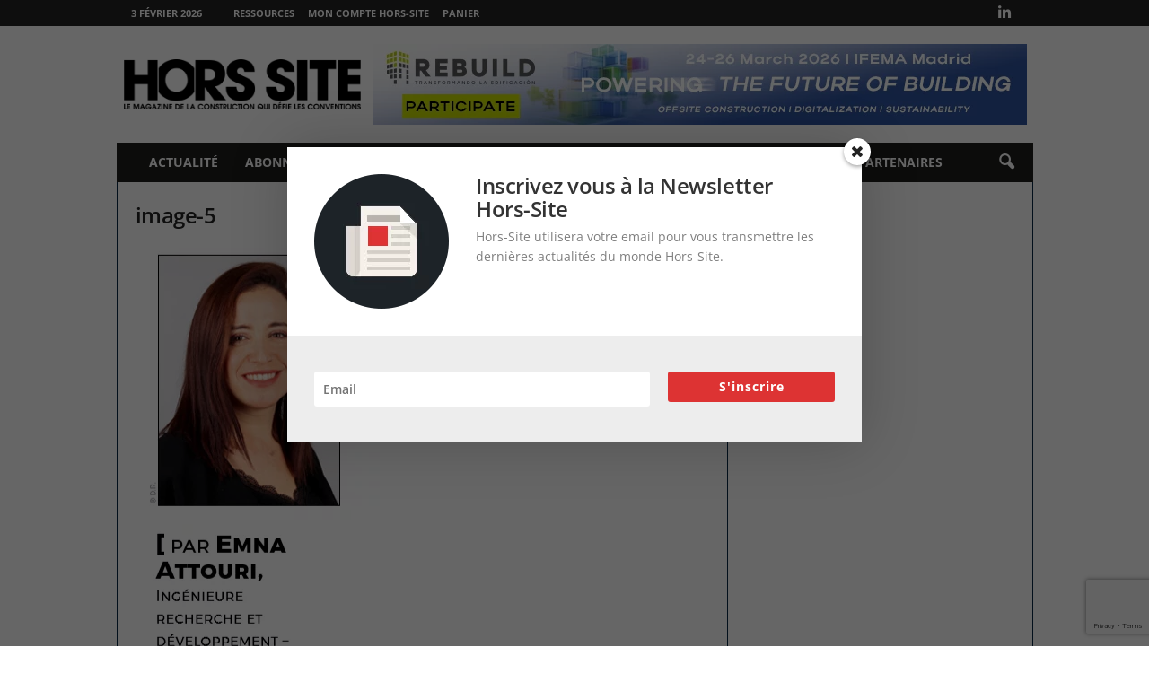

--- FILE ---
content_type: text/html; charset=utf-8
request_url: https://www.google.com/recaptcha/api2/anchor?ar=1&k=6LcH6HcUAAAAANPOFkhqVGnXGvxQQOLvd40eAoGc&co=aHR0cHM6Ly9ob3JzLXNpdGUuY29tOjQ0Mw..&hl=en&v=N67nZn4AqZkNcbeMu4prBgzg&size=invisible&anchor-ms=20000&execute-ms=30000&cb=4umzdl6yalme
body_size: 48637
content:
<!DOCTYPE HTML><html dir="ltr" lang="en"><head><meta http-equiv="Content-Type" content="text/html; charset=UTF-8">
<meta http-equiv="X-UA-Compatible" content="IE=edge">
<title>reCAPTCHA</title>
<style type="text/css">
/* cyrillic-ext */
@font-face {
  font-family: 'Roboto';
  font-style: normal;
  font-weight: 400;
  font-stretch: 100%;
  src: url(//fonts.gstatic.com/s/roboto/v48/KFO7CnqEu92Fr1ME7kSn66aGLdTylUAMa3GUBHMdazTgWw.woff2) format('woff2');
  unicode-range: U+0460-052F, U+1C80-1C8A, U+20B4, U+2DE0-2DFF, U+A640-A69F, U+FE2E-FE2F;
}
/* cyrillic */
@font-face {
  font-family: 'Roboto';
  font-style: normal;
  font-weight: 400;
  font-stretch: 100%;
  src: url(//fonts.gstatic.com/s/roboto/v48/KFO7CnqEu92Fr1ME7kSn66aGLdTylUAMa3iUBHMdazTgWw.woff2) format('woff2');
  unicode-range: U+0301, U+0400-045F, U+0490-0491, U+04B0-04B1, U+2116;
}
/* greek-ext */
@font-face {
  font-family: 'Roboto';
  font-style: normal;
  font-weight: 400;
  font-stretch: 100%;
  src: url(//fonts.gstatic.com/s/roboto/v48/KFO7CnqEu92Fr1ME7kSn66aGLdTylUAMa3CUBHMdazTgWw.woff2) format('woff2');
  unicode-range: U+1F00-1FFF;
}
/* greek */
@font-face {
  font-family: 'Roboto';
  font-style: normal;
  font-weight: 400;
  font-stretch: 100%;
  src: url(//fonts.gstatic.com/s/roboto/v48/KFO7CnqEu92Fr1ME7kSn66aGLdTylUAMa3-UBHMdazTgWw.woff2) format('woff2');
  unicode-range: U+0370-0377, U+037A-037F, U+0384-038A, U+038C, U+038E-03A1, U+03A3-03FF;
}
/* math */
@font-face {
  font-family: 'Roboto';
  font-style: normal;
  font-weight: 400;
  font-stretch: 100%;
  src: url(//fonts.gstatic.com/s/roboto/v48/KFO7CnqEu92Fr1ME7kSn66aGLdTylUAMawCUBHMdazTgWw.woff2) format('woff2');
  unicode-range: U+0302-0303, U+0305, U+0307-0308, U+0310, U+0312, U+0315, U+031A, U+0326-0327, U+032C, U+032F-0330, U+0332-0333, U+0338, U+033A, U+0346, U+034D, U+0391-03A1, U+03A3-03A9, U+03B1-03C9, U+03D1, U+03D5-03D6, U+03F0-03F1, U+03F4-03F5, U+2016-2017, U+2034-2038, U+203C, U+2040, U+2043, U+2047, U+2050, U+2057, U+205F, U+2070-2071, U+2074-208E, U+2090-209C, U+20D0-20DC, U+20E1, U+20E5-20EF, U+2100-2112, U+2114-2115, U+2117-2121, U+2123-214F, U+2190, U+2192, U+2194-21AE, U+21B0-21E5, U+21F1-21F2, U+21F4-2211, U+2213-2214, U+2216-22FF, U+2308-230B, U+2310, U+2319, U+231C-2321, U+2336-237A, U+237C, U+2395, U+239B-23B7, U+23D0, U+23DC-23E1, U+2474-2475, U+25AF, U+25B3, U+25B7, U+25BD, U+25C1, U+25CA, U+25CC, U+25FB, U+266D-266F, U+27C0-27FF, U+2900-2AFF, U+2B0E-2B11, U+2B30-2B4C, U+2BFE, U+3030, U+FF5B, U+FF5D, U+1D400-1D7FF, U+1EE00-1EEFF;
}
/* symbols */
@font-face {
  font-family: 'Roboto';
  font-style: normal;
  font-weight: 400;
  font-stretch: 100%;
  src: url(//fonts.gstatic.com/s/roboto/v48/KFO7CnqEu92Fr1ME7kSn66aGLdTylUAMaxKUBHMdazTgWw.woff2) format('woff2');
  unicode-range: U+0001-000C, U+000E-001F, U+007F-009F, U+20DD-20E0, U+20E2-20E4, U+2150-218F, U+2190, U+2192, U+2194-2199, U+21AF, U+21E6-21F0, U+21F3, U+2218-2219, U+2299, U+22C4-22C6, U+2300-243F, U+2440-244A, U+2460-24FF, U+25A0-27BF, U+2800-28FF, U+2921-2922, U+2981, U+29BF, U+29EB, U+2B00-2BFF, U+4DC0-4DFF, U+FFF9-FFFB, U+10140-1018E, U+10190-1019C, U+101A0, U+101D0-101FD, U+102E0-102FB, U+10E60-10E7E, U+1D2C0-1D2D3, U+1D2E0-1D37F, U+1F000-1F0FF, U+1F100-1F1AD, U+1F1E6-1F1FF, U+1F30D-1F30F, U+1F315, U+1F31C, U+1F31E, U+1F320-1F32C, U+1F336, U+1F378, U+1F37D, U+1F382, U+1F393-1F39F, U+1F3A7-1F3A8, U+1F3AC-1F3AF, U+1F3C2, U+1F3C4-1F3C6, U+1F3CA-1F3CE, U+1F3D4-1F3E0, U+1F3ED, U+1F3F1-1F3F3, U+1F3F5-1F3F7, U+1F408, U+1F415, U+1F41F, U+1F426, U+1F43F, U+1F441-1F442, U+1F444, U+1F446-1F449, U+1F44C-1F44E, U+1F453, U+1F46A, U+1F47D, U+1F4A3, U+1F4B0, U+1F4B3, U+1F4B9, U+1F4BB, U+1F4BF, U+1F4C8-1F4CB, U+1F4D6, U+1F4DA, U+1F4DF, U+1F4E3-1F4E6, U+1F4EA-1F4ED, U+1F4F7, U+1F4F9-1F4FB, U+1F4FD-1F4FE, U+1F503, U+1F507-1F50B, U+1F50D, U+1F512-1F513, U+1F53E-1F54A, U+1F54F-1F5FA, U+1F610, U+1F650-1F67F, U+1F687, U+1F68D, U+1F691, U+1F694, U+1F698, U+1F6AD, U+1F6B2, U+1F6B9-1F6BA, U+1F6BC, U+1F6C6-1F6CF, U+1F6D3-1F6D7, U+1F6E0-1F6EA, U+1F6F0-1F6F3, U+1F6F7-1F6FC, U+1F700-1F7FF, U+1F800-1F80B, U+1F810-1F847, U+1F850-1F859, U+1F860-1F887, U+1F890-1F8AD, U+1F8B0-1F8BB, U+1F8C0-1F8C1, U+1F900-1F90B, U+1F93B, U+1F946, U+1F984, U+1F996, U+1F9E9, U+1FA00-1FA6F, U+1FA70-1FA7C, U+1FA80-1FA89, U+1FA8F-1FAC6, U+1FACE-1FADC, U+1FADF-1FAE9, U+1FAF0-1FAF8, U+1FB00-1FBFF;
}
/* vietnamese */
@font-face {
  font-family: 'Roboto';
  font-style: normal;
  font-weight: 400;
  font-stretch: 100%;
  src: url(//fonts.gstatic.com/s/roboto/v48/KFO7CnqEu92Fr1ME7kSn66aGLdTylUAMa3OUBHMdazTgWw.woff2) format('woff2');
  unicode-range: U+0102-0103, U+0110-0111, U+0128-0129, U+0168-0169, U+01A0-01A1, U+01AF-01B0, U+0300-0301, U+0303-0304, U+0308-0309, U+0323, U+0329, U+1EA0-1EF9, U+20AB;
}
/* latin-ext */
@font-face {
  font-family: 'Roboto';
  font-style: normal;
  font-weight: 400;
  font-stretch: 100%;
  src: url(//fonts.gstatic.com/s/roboto/v48/KFO7CnqEu92Fr1ME7kSn66aGLdTylUAMa3KUBHMdazTgWw.woff2) format('woff2');
  unicode-range: U+0100-02BA, U+02BD-02C5, U+02C7-02CC, U+02CE-02D7, U+02DD-02FF, U+0304, U+0308, U+0329, U+1D00-1DBF, U+1E00-1E9F, U+1EF2-1EFF, U+2020, U+20A0-20AB, U+20AD-20C0, U+2113, U+2C60-2C7F, U+A720-A7FF;
}
/* latin */
@font-face {
  font-family: 'Roboto';
  font-style: normal;
  font-weight: 400;
  font-stretch: 100%;
  src: url(//fonts.gstatic.com/s/roboto/v48/KFO7CnqEu92Fr1ME7kSn66aGLdTylUAMa3yUBHMdazQ.woff2) format('woff2');
  unicode-range: U+0000-00FF, U+0131, U+0152-0153, U+02BB-02BC, U+02C6, U+02DA, U+02DC, U+0304, U+0308, U+0329, U+2000-206F, U+20AC, U+2122, U+2191, U+2193, U+2212, U+2215, U+FEFF, U+FFFD;
}
/* cyrillic-ext */
@font-face {
  font-family: 'Roboto';
  font-style: normal;
  font-weight: 500;
  font-stretch: 100%;
  src: url(//fonts.gstatic.com/s/roboto/v48/KFO7CnqEu92Fr1ME7kSn66aGLdTylUAMa3GUBHMdazTgWw.woff2) format('woff2');
  unicode-range: U+0460-052F, U+1C80-1C8A, U+20B4, U+2DE0-2DFF, U+A640-A69F, U+FE2E-FE2F;
}
/* cyrillic */
@font-face {
  font-family: 'Roboto';
  font-style: normal;
  font-weight: 500;
  font-stretch: 100%;
  src: url(//fonts.gstatic.com/s/roboto/v48/KFO7CnqEu92Fr1ME7kSn66aGLdTylUAMa3iUBHMdazTgWw.woff2) format('woff2');
  unicode-range: U+0301, U+0400-045F, U+0490-0491, U+04B0-04B1, U+2116;
}
/* greek-ext */
@font-face {
  font-family: 'Roboto';
  font-style: normal;
  font-weight: 500;
  font-stretch: 100%;
  src: url(//fonts.gstatic.com/s/roboto/v48/KFO7CnqEu92Fr1ME7kSn66aGLdTylUAMa3CUBHMdazTgWw.woff2) format('woff2');
  unicode-range: U+1F00-1FFF;
}
/* greek */
@font-face {
  font-family: 'Roboto';
  font-style: normal;
  font-weight: 500;
  font-stretch: 100%;
  src: url(//fonts.gstatic.com/s/roboto/v48/KFO7CnqEu92Fr1ME7kSn66aGLdTylUAMa3-UBHMdazTgWw.woff2) format('woff2');
  unicode-range: U+0370-0377, U+037A-037F, U+0384-038A, U+038C, U+038E-03A1, U+03A3-03FF;
}
/* math */
@font-face {
  font-family: 'Roboto';
  font-style: normal;
  font-weight: 500;
  font-stretch: 100%;
  src: url(//fonts.gstatic.com/s/roboto/v48/KFO7CnqEu92Fr1ME7kSn66aGLdTylUAMawCUBHMdazTgWw.woff2) format('woff2');
  unicode-range: U+0302-0303, U+0305, U+0307-0308, U+0310, U+0312, U+0315, U+031A, U+0326-0327, U+032C, U+032F-0330, U+0332-0333, U+0338, U+033A, U+0346, U+034D, U+0391-03A1, U+03A3-03A9, U+03B1-03C9, U+03D1, U+03D5-03D6, U+03F0-03F1, U+03F4-03F5, U+2016-2017, U+2034-2038, U+203C, U+2040, U+2043, U+2047, U+2050, U+2057, U+205F, U+2070-2071, U+2074-208E, U+2090-209C, U+20D0-20DC, U+20E1, U+20E5-20EF, U+2100-2112, U+2114-2115, U+2117-2121, U+2123-214F, U+2190, U+2192, U+2194-21AE, U+21B0-21E5, U+21F1-21F2, U+21F4-2211, U+2213-2214, U+2216-22FF, U+2308-230B, U+2310, U+2319, U+231C-2321, U+2336-237A, U+237C, U+2395, U+239B-23B7, U+23D0, U+23DC-23E1, U+2474-2475, U+25AF, U+25B3, U+25B7, U+25BD, U+25C1, U+25CA, U+25CC, U+25FB, U+266D-266F, U+27C0-27FF, U+2900-2AFF, U+2B0E-2B11, U+2B30-2B4C, U+2BFE, U+3030, U+FF5B, U+FF5D, U+1D400-1D7FF, U+1EE00-1EEFF;
}
/* symbols */
@font-face {
  font-family: 'Roboto';
  font-style: normal;
  font-weight: 500;
  font-stretch: 100%;
  src: url(//fonts.gstatic.com/s/roboto/v48/KFO7CnqEu92Fr1ME7kSn66aGLdTylUAMaxKUBHMdazTgWw.woff2) format('woff2');
  unicode-range: U+0001-000C, U+000E-001F, U+007F-009F, U+20DD-20E0, U+20E2-20E4, U+2150-218F, U+2190, U+2192, U+2194-2199, U+21AF, U+21E6-21F0, U+21F3, U+2218-2219, U+2299, U+22C4-22C6, U+2300-243F, U+2440-244A, U+2460-24FF, U+25A0-27BF, U+2800-28FF, U+2921-2922, U+2981, U+29BF, U+29EB, U+2B00-2BFF, U+4DC0-4DFF, U+FFF9-FFFB, U+10140-1018E, U+10190-1019C, U+101A0, U+101D0-101FD, U+102E0-102FB, U+10E60-10E7E, U+1D2C0-1D2D3, U+1D2E0-1D37F, U+1F000-1F0FF, U+1F100-1F1AD, U+1F1E6-1F1FF, U+1F30D-1F30F, U+1F315, U+1F31C, U+1F31E, U+1F320-1F32C, U+1F336, U+1F378, U+1F37D, U+1F382, U+1F393-1F39F, U+1F3A7-1F3A8, U+1F3AC-1F3AF, U+1F3C2, U+1F3C4-1F3C6, U+1F3CA-1F3CE, U+1F3D4-1F3E0, U+1F3ED, U+1F3F1-1F3F3, U+1F3F5-1F3F7, U+1F408, U+1F415, U+1F41F, U+1F426, U+1F43F, U+1F441-1F442, U+1F444, U+1F446-1F449, U+1F44C-1F44E, U+1F453, U+1F46A, U+1F47D, U+1F4A3, U+1F4B0, U+1F4B3, U+1F4B9, U+1F4BB, U+1F4BF, U+1F4C8-1F4CB, U+1F4D6, U+1F4DA, U+1F4DF, U+1F4E3-1F4E6, U+1F4EA-1F4ED, U+1F4F7, U+1F4F9-1F4FB, U+1F4FD-1F4FE, U+1F503, U+1F507-1F50B, U+1F50D, U+1F512-1F513, U+1F53E-1F54A, U+1F54F-1F5FA, U+1F610, U+1F650-1F67F, U+1F687, U+1F68D, U+1F691, U+1F694, U+1F698, U+1F6AD, U+1F6B2, U+1F6B9-1F6BA, U+1F6BC, U+1F6C6-1F6CF, U+1F6D3-1F6D7, U+1F6E0-1F6EA, U+1F6F0-1F6F3, U+1F6F7-1F6FC, U+1F700-1F7FF, U+1F800-1F80B, U+1F810-1F847, U+1F850-1F859, U+1F860-1F887, U+1F890-1F8AD, U+1F8B0-1F8BB, U+1F8C0-1F8C1, U+1F900-1F90B, U+1F93B, U+1F946, U+1F984, U+1F996, U+1F9E9, U+1FA00-1FA6F, U+1FA70-1FA7C, U+1FA80-1FA89, U+1FA8F-1FAC6, U+1FACE-1FADC, U+1FADF-1FAE9, U+1FAF0-1FAF8, U+1FB00-1FBFF;
}
/* vietnamese */
@font-face {
  font-family: 'Roboto';
  font-style: normal;
  font-weight: 500;
  font-stretch: 100%;
  src: url(//fonts.gstatic.com/s/roboto/v48/KFO7CnqEu92Fr1ME7kSn66aGLdTylUAMa3OUBHMdazTgWw.woff2) format('woff2');
  unicode-range: U+0102-0103, U+0110-0111, U+0128-0129, U+0168-0169, U+01A0-01A1, U+01AF-01B0, U+0300-0301, U+0303-0304, U+0308-0309, U+0323, U+0329, U+1EA0-1EF9, U+20AB;
}
/* latin-ext */
@font-face {
  font-family: 'Roboto';
  font-style: normal;
  font-weight: 500;
  font-stretch: 100%;
  src: url(//fonts.gstatic.com/s/roboto/v48/KFO7CnqEu92Fr1ME7kSn66aGLdTylUAMa3KUBHMdazTgWw.woff2) format('woff2');
  unicode-range: U+0100-02BA, U+02BD-02C5, U+02C7-02CC, U+02CE-02D7, U+02DD-02FF, U+0304, U+0308, U+0329, U+1D00-1DBF, U+1E00-1E9F, U+1EF2-1EFF, U+2020, U+20A0-20AB, U+20AD-20C0, U+2113, U+2C60-2C7F, U+A720-A7FF;
}
/* latin */
@font-face {
  font-family: 'Roboto';
  font-style: normal;
  font-weight: 500;
  font-stretch: 100%;
  src: url(//fonts.gstatic.com/s/roboto/v48/KFO7CnqEu92Fr1ME7kSn66aGLdTylUAMa3yUBHMdazQ.woff2) format('woff2');
  unicode-range: U+0000-00FF, U+0131, U+0152-0153, U+02BB-02BC, U+02C6, U+02DA, U+02DC, U+0304, U+0308, U+0329, U+2000-206F, U+20AC, U+2122, U+2191, U+2193, U+2212, U+2215, U+FEFF, U+FFFD;
}
/* cyrillic-ext */
@font-face {
  font-family: 'Roboto';
  font-style: normal;
  font-weight: 900;
  font-stretch: 100%;
  src: url(//fonts.gstatic.com/s/roboto/v48/KFO7CnqEu92Fr1ME7kSn66aGLdTylUAMa3GUBHMdazTgWw.woff2) format('woff2');
  unicode-range: U+0460-052F, U+1C80-1C8A, U+20B4, U+2DE0-2DFF, U+A640-A69F, U+FE2E-FE2F;
}
/* cyrillic */
@font-face {
  font-family: 'Roboto';
  font-style: normal;
  font-weight: 900;
  font-stretch: 100%;
  src: url(//fonts.gstatic.com/s/roboto/v48/KFO7CnqEu92Fr1ME7kSn66aGLdTylUAMa3iUBHMdazTgWw.woff2) format('woff2');
  unicode-range: U+0301, U+0400-045F, U+0490-0491, U+04B0-04B1, U+2116;
}
/* greek-ext */
@font-face {
  font-family: 'Roboto';
  font-style: normal;
  font-weight: 900;
  font-stretch: 100%;
  src: url(//fonts.gstatic.com/s/roboto/v48/KFO7CnqEu92Fr1ME7kSn66aGLdTylUAMa3CUBHMdazTgWw.woff2) format('woff2');
  unicode-range: U+1F00-1FFF;
}
/* greek */
@font-face {
  font-family: 'Roboto';
  font-style: normal;
  font-weight: 900;
  font-stretch: 100%;
  src: url(//fonts.gstatic.com/s/roboto/v48/KFO7CnqEu92Fr1ME7kSn66aGLdTylUAMa3-UBHMdazTgWw.woff2) format('woff2');
  unicode-range: U+0370-0377, U+037A-037F, U+0384-038A, U+038C, U+038E-03A1, U+03A3-03FF;
}
/* math */
@font-face {
  font-family: 'Roboto';
  font-style: normal;
  font-weight: 900;
  font-stretch: 100%;
  src: url(//fonts.gstatic.com/s/roboto/v48/KFO7CnqEu92Fr1ME7kSn66aGLdTylUAMawCUBHMdazTgWw.woff2) format('woff2');
  unicode-range: U+0302-0303, U+0305, U+0307-0308, U+0310, U+0312, U+0315, U+031A, U+0326-0327, U+032C, U+032F-0330, U+0332-0333, U+0338, U+033A, U+0346, U+034D, U+0391-03A1, U+03A3-03A9, U+03B1-03C9, U+03D1, U+03D5-03D6, U+03F0-03F1, U+03F4-03F5, U+2016-2017, U+2034-2038, U+203C, U+2040, U+2043, U+2047, U+2050, U+2057, U+205F, U+2070-2071, U+2074-208E, U+2090-209C, U+20D0-20DC, U+20E1, U+20E5-20EF, U+2100-2112, U+2114-2115, U+2117-2121, U+2123-214F, U+2190, U+2192, U+2194-21AE, U+21B0-21E5, U+21F1-21F2, U+21F4-2211, U+2213-2214, U+2216-22FF, U+2308-230B, U+2310, U+2319, U+231C-2321, U+2336-237A, U+237C, U+2395, U+239B-23B7, U+23D0, U+23DC-23E1, U+2474-2475, U+25AF, U+25B3, U+25B7, U+25BD, U+25C1, U+25CA, U+25CC, U+25FB, U+266D-266F, U+27C0-27FF, U+2900-2AFF, U+2B0E-2B11, U+2B30-2B4C, U+2BFE, U+3030, U+FF5B, U+FF5D, U+1D400-1D7FF, U+1EE00-1EEFF;
}
/* symbols */
@font-face {
  font-family: 'Roboto';
  font-style: normal;
  font-weight: 900;
  font-stretch: 100%;
  src: url(//fonts.gstatic.com/s/roboto/v48/KFO7CnqEu92Fr1ME7kSn66aGLdTylUAMaxKUBHMdazTgWw.woff2) format('woff2');
  unicode-range: U+0001-000C, U+000E-001F, U+007F-009F, U+20DD-20E0, U+20E2-20E4, U+2150-218F, U+2190, U+2192, U+2194-2199, U+21AF, U+21E6-21F0, U+21F3, U+2218-2219, U+2299, U+22C4-22C6, U+2300-243F, U+2440-244A, U+2460-24FF, U+25A0-27BF, U+2800-28FF, U+2921-2922, U+2981, U+29BF, U+29EB, U+2B00-2BFF, U+4DC0-4DFF, U+FFF9-FFFB, U+10140-1018E, U+10190-1019C, U+101A0, U+101D0-101FD, U+102E0-102FB, U+10E60-10E7E, U+1D2C0-1D2D3, U+1D2E0-1D37F, U+1F000-1F0FF, U+1F100-1F1AD, U+1F1E6-1F1FF, U+1F30D-1F30F, U+1F315, U+1F31C, U+1F31E, U+1F320-1F32C, U+1F336, U+1F378, U+1F37D, U+1F382, U+1F393-1F39F, U+1F3A7-1F3A8, U+1F3AC-1F3AF, U+1F3C2, U+1F3C4-1F3C6, U+1F3CA-1F3CE, U+1F3D4-1F3E0, U+1F3ED, U+1F3F1-1F3F3, U+1F3F5-1F3F7, U+1F408, U+1F415, U+1F41F, U+1F426, U+1F43F, U+1F441-1F442, U+1F444, U+1F446-1F449, U+1F44C-1F44E, U+1F453, U+1F46A, U+1F47D, U+1F4A3, U+1F4B0, U+1F4B3, U+1F4B9, U+1F4BB, U+1F4BF, U+1F4C8-1F4CB, U+1F4D6, U+1F4DA, U+1F4DF, U+1F4E3-1F4E6, U+1F4EA-1F4ED, U+1F4F7, U+1F4F9-1F4FB, U+1F4FD-1F4FE, U+1F503, U+1F507-1F50B, U+1F50D, U+1F512-1F513, U+1F53E-1F54A, U+1F54F-1F5FA, U+1F610, U+1F650-1F67F, U+1F687, U+1F68D, U+1F691, U+1F694, U+1F698, U+1F6AD, U+1F6B2, U+1F6B9-1F6BA, U+1F6BC, U+1F6C6-1F6CF, U+1F6D3-1F6D7, U+1F6E0-1F6EA, U+1F6F0-1F6F3, U+1F6F7-1F6FC, U+1F700-1F7FF, U+1F800-1F80B, U+1F810-1F847, U+1F850-1F859, U+1F860-1F887, U+1F890-1F8AD, U+1F8B0-1F8BB, U+1F8C0-1F8C1, U+1F900-1F90B, U+1F93B, U+1F946, U+1F984, U+1F996, U+1F9E9, U+1FA00-1FA6F, U+1FA70-1FA7C, U+1FA80-1FA89, U+1FA8F-1FAC6, U+1FACE-1FADC, U+1FADF-1FAE9, U+1FAF0-1FAF8, U+1FB00-1FBFF;
}
/* vietnamese */
@font-face {
  font-family: 'Roboto';
  font-style: normal;
  font-weight: 900;
  font-stretch: 100%;
  src: url(//fonts.gstatic.com/s/roboto/v48/KFO7CnqEu92Fr1ME7kSn66aGLdTylUAMa3OUBHMdazTgWw.woff2) format('woff2');
  unicode-range: U+0102-0103, U+0110-0111, U+0128-0129, U+0168-0169, U+01A0-01A1, U+01AF-01B0, U+0300-0301, U+0303-0304, U+0308-0309, U+0323, U+0329, U+1EA0-1EF9, U+20AB;
}
/* latin-ext */
@font-face {
  font-family: 'Roboto';
  font-style: normal;
  font-weight: 900;
  font-stretch: 100%;
  src: url(//fonts.gstatic.com/s/roboto/v48/KFO7CnqEu92Fr1ME7kSn66aGLdTylUAMa3KUBHMdazTgWw.woff2) format('woff2');
  unicode-range: U+0100-02BA, U+02BD-02C5, U+02C7-02CC, U+02CE-02D7, U+02DD-02FF, U+0304, U+0308, U+0329, U+1D00-1DBF, U+1E00-1E9F, U+1EF2-1EFF, U+2020, U+20A0-20AB, U+20AD-20C0, U+2113, U+2C60-2C7F, U+A720-A7FF;
}
/* latin */
@font-face {
  font-family: 'Roboto';
  font-style: normal;
  font-weight: 900;
  font-stretch: 100%;
  src: url(//fonts.gstatic.com/s/roboto/v48/KFO7CnqEu92Fr1ME7kSn66aGLdTylUAMa3yUBHMdazQ.woff2) format('woff2');
  unicode-range: U+0000-00FF, U+0131, U+0152-0153, U+02BB-02BC, U+02C6, U+02DA, U+02DC, U+0304, U+0308, U+0329, U+2000-206F, U+20AC, U+2122, U+2191, U+2193, U+2212, U+2215, U+FEFF, U+FFFD;
}

</style>
<link rel="stylesheet" type="text/css" href="https://www.gstatic.com/recaptcha/releases/N67nZn4AqZkNcbeMu4prBgzg/styles__ltr.css">
<script nonce="4yOs_rlrwNaILkrCkRlRmw" type="text/javascript">window['__recaptcha_api'] = 'https://www.google.com/recaptcha/api2/';</script>
<script type="text/javascript" src="https://www.gstatic.com/recaptcha/releases/N67nZn4AqZkNcbeMu4prBgzg/recaptcha__en.js" nonce="4yOs_rlrwNaILkrCkRlRmw">
      
    </script></head>
<body><div id="rc-anchor-alert" class="rc-anchor-alert"></div>
<input type="hidden" id="recaptcha-token" value="[base64]">
<script type="text/javascript" nonce="4yOs_rlrwNaILkrCkRlRmw">
      recaptcha.anchor.Main.init("[\x22ainput\x22,[\x22bgdata\x22,\x22\x22,\[base64]/[base64]/[base64]/MjU1OlQ/NToyKSlyZXR1cm4gZmFsc2U7cmV0dXJuISgoYSg0MyxXLChZPWUoKFcuQkI9ZCxUKT83MDo0MyxXKSxXLk4pKSxXKS5sLnB1c2goW0RhLFksVD9kKzE6ZCxXLlgsVy5qXSksVy5MPW5sLDApfSxubD1GLnJlcXVlc3RJZGxlQ2FsbGJhY2s/[base64]/[base64]/[base64]/[base64]/WVtTKytdPVc6KFc8MjA0OD9ZW1MrK109Vz4+NnwxOTI6KChXJjY0NTEyKT09NTUyOTYmJmQrMTxULmxlbmd0aCYmKFQuY2hhckNvZGVBdChkKzEpJjY0NTEyKT09NTYzMjA/[base64]/[base64]/[base64]/[base64]/bmV3IGdbWl0oTFswXSk6RD09Mj9uZXcgZ1taXShMWzBdLExbMV0pOkQ9PTM/bmV3IGdbWl0oTFswXSxMWzFdLExbMl0pOkQ9PTQ/[base64]/[base64]\x22,\[base64]\\u003d\\u003d\x22,\[base64]/CuTd/w6zCk2bConDDssOsw7EZYcKRWsKmOkjClC0Rw5HCm8OCwoRjw6vDosK6woDDvkUANcOAwrTClcKow51YS8O4U1PCosO+IwfDhcKWf8KyWUdwVUdAw54yWXpUc8OzfsK/w7PChMKVw5YDX8KLQcK2OSJfEsKmw4zDuWXDq0HCvkrCvmpgK8KKZsOew7hZw40pwr5rICnCqsKKaQfDpsKqasKuw7Jlw7htNsKOw4HCvsO0wqbDigHDr8Kmw5LCscK5WH/[base64]/[base64]/[base64]/Dg8OdwoLDqsONBj03w6rCpcOTw67CngE/NCNewo/DvcOoMVnDkVXDgsObcH/CjcOzQMOCwoHDu8Obw5vCscK/[base64]/CocODw73DsmXDt8OpUhzCiVJDw7lXw4ZdwrTCpsK6wr4mMcKnYBXCvB/CqibCqEDDpHgKw5LDmcKkEQQrw4AZScOywpZ3VcONZz5RQ8OaBcKGTcKrw4DDn0DClEppOcKqOhXDusKHwpjDr0t5wrV4CcOOPcOYwqLCnxBtwpHCuHFcw7XDssKywrPDk8KgwrLCmXDDuyZFw6HDiQ7Cv8K+I0URworCtMKbO0jDrcKJw4NHCkrDuErCm8K/wqjCphIgwqrCkQPCpcOrwo4zwp8Bw7rDsR8ZBMKLw6rDliIBGMOEOsKzeU3DjMOzR2/[base64]/WCnDnMKcwpEWw6XCqFUiw5p6w4jCgi/Cl8Ocw5rCgMOgMsOpOcOBBMOSK8Kbw61qZMOaw6zDoEJhesOtN8KuRsODG8OcKz3CiMKAwp0fWDXCry7DucOew6XCrRU1wrNfw5bDjDDCkVhzwp7DmcK8w5/[base64]/DtlbCjn8pWBs0RQ/Cr8KHckwAw4nCqMK5wp5ROsOowqB1YC/CvmEHw5DCksOtw7nDon8tSD3Crk9XwpkNCcOCwr/DiQXDk8OQw7Mvwr0cw61Hw4oawpPDksO6w7zCrMOgLMKiw69tw6XCoCwuVsOgDMKhwqDDssKFwqnDsMKSQMK/w5LCujQXwpc8wpNXdznDi3DDohhaQDsjw69/FMKkA8Ksw4dgNMKjCcOWahobw5DCr8Klw5fCk33DqjzCiXhfw7MNwqtBwqLDkg9ywrbDhRlqKsOGwo5ywrfDtsKVwp0zwp0SIMKiRULDvWBKJsKHIiY8w5/CisOJWMO6DFIuwqZYR8KeAMOJw6lnw5DCpsODFwkyw7AkwonCrgvDncOYbMOiPRfDocO6wph2w40Ywr7DrEfCnXpOw5lEM3/DjRE2MsO+wrHDl1gXw5/CqsO9eR8qw43Dt8Kjw4PDvsOLDyxswpNUwo7CjWxifU7DljXCgsOmwpDCtzBLK8KlPcOsw5zCkEXCigXDusK0AndYw6hiMTDDjcOLTsK+w7rDqVfDpcKuw4YuHG9ew6jDm8ObwoE8w5nCoTvDhSrDvGI5w7fCscK9w7/Dj8KQw4zCtygQw4VgfcOcBFXCpx7DhhEZw4QIBXxYKMKvwpZFInIGWVLChS/CqcKWMcK8RkDCoGM7wpVewrfChEtSwoELZwXDmMK6w7JKwqbCg8K7ZQcVwpDCvcOZw5J4dcKlw790w4DCu8O3wrY2wodPw5zCmMO5Sy3DtD/CnMOmWmdewqlIKDTCqMK0KMO6w5p7w5Baw6LDkcKEw7AUwqnCoMOiwrjCpGVDZwbCqMK/wrPCt2pjw5N2wqDCpwdGwrLDu3bCucKgw6QmwoLCqcOdw6I6I8OdWsO7w5PDlcKdwrE2d24pwotow63Ck3nCuhQGHmcObS/Cq8KnTsOmwqw7IsKUTcKaF29Td8O6P0YWwpJ7w4ABYsKtCMOHwqXCq3DDrCYsIcKQwr7DpB0iesKGKsOYVXt+w5PDmsOBCGfDmcKEw5IYXi3DicKcw6NSX8KINA/DjXB6wpRowrvDvMKFVcO9wqHDucKtwqfDrS9Vw57CgcKeLxrDv8OKw5dyIcKmPBY0f8KKdMO/wp/CqEgcZcKVbsOTw5DCkhjCgMOOI8OSIwDDicK/IMKYw4opXDoBdMKdJcKFw5nCg8Kvwql9fcO2UsOMw60Ww5PDh8ONDlfDnC8/w5hnFS9qwrvDlX3CpMOXQQFgwq1QSVDDgcO/w7/Cp8OTw7fDhMO+w7XDkHUKwqTCqC7CpcKkwr8weSPDpsODwoPCncKtwoV/wqnCtU8gVGLCmwzDv1B9SVjDrnkywqfCnVECHcO4Wll2XsKBw4PDqsKcw67Ck0UOHMKnUMOpYMOCw5kUcsKHW8Kaw7nDjEjCjcOCw5ZfwpjCs2MwCX7CusOawodjRWQgw4Faw44rUcKnw4XCnmAaw6cZLxTDtsKLw5p0w7fDnMKyaMKnTghFKSV/[base64]/DlTkMdcKgfVc3PsOvw7k5GsOOVsKDBHfCt10BN8KQdgzDgMO5DT/DssK9w43Dm8KJHMOywqTDoX/CsMOMw5bDpzvDt2zCnsOsGMKDw6cwSwlNwpUSDBARw5rCgsOPw7fDksKbwpXDr8KvwolqSsOiw67CosOiw6ofSTbDmWUtA109w6QLw4Fdwp/DrVfDu0AQERTDisO2UlbCryLDjMKyHDXCiMKAw6fChcO4IktafWZUDsOPw44qKhPCgFpxw4vDm0t8w40ywpbDiMORPsK9w6HDqMKvRlnCrsO9C8KywqF8wo7DtcKXGyPDq28Zw6DDqVMFV8KNEElhw6rCnsOxwpbDvMKSAVLCjDg/esOBC8Opc8Kcw7Y/HGzDvMKPw5/Dh8Otw4bCnsKpw4ZcMMKuwqbCgsOEcD3DpsKpZ8O6wrFIwp3CgsORwpk9KcKsc8Kdwr0mwo7CjsKef0DDhMK1w5XDmVUkw5QGQcKzw6dKY0vDkcK0LkZYw5LDgnNIwo/DkkfCujzDjjrCkClnwqHDosKJwpbCtcOAwqMfQsOvbcKJT8KCN03ChcKREgx0wqTDm0hjwoVZC3gYemI7w6bChMOmwrfDv8K4wpRMw4oNcD8pwrZLTwvCn8O6w4nDkMK1w6LDsxvDkngpw4DCpcOXBsOIfzbDlHzDvGfDv8KXRFkPZC/[base64]/wp/[base64]/[base64]/DkyjCmgLDsVt/[base64]/[base64]/[base64]/DjMOCIsO7wrJPbxvCisK8DQ8gwoYoCWcDPGsbw7vCm8OkwqxTwofCv8ODM8OJLMKgMWnDu8OsIsKHN8ONw5V0SATDtsOtQcOaf8KvwrwVGg9Uwo3Dg2wrK8Oywq/[base64]/Cj3/Cg8KQUcKkwofDkMO2w6Vaw7rDvj4MJS3Cr8K7w6vCgi/[base64]/CpcOePQ13wpAMwp19w5jDpcKaw7NZAMKGw4UqwrEZwrTDojTDtVTDr8Orw7/CqHnCuMOowqjCrwbCnsOgacK5LgDCgGjCrljDqsOHB1pFw4rDtMO0w6hiUQ1Ywq/DvnjDm8KkXjrCtMO7w6XCucKaw6nCg8KlwrJKwpnCiW3CowjDuHDDsMK6NjLDgMKBCMO3aMOQOEgvw7bCnULDkiNew5/CkMOewrVWL8KMLC19LMKaw5UWwpvCp8OQOsKrRQ5nwo/[base64]/[base64]/[base64]/wp/CmFo9JTh7BixSImrCqcOLay4LP3DDkXLDijXDosORMXNiNFIPQsKDwqfDpHdWJDA2w47CosOKJcOrw5gkasOneX47N2nCjsKLJhbCuxJJSMO3w7nCvMKgOsKYHcOBAVLDscOEwrfDpj/DrEZDVsKvwovDlsOSw7Jlw58Fw73CrkfDlitjCcKRwozCk8OYcyckJsKYw55/wpLDuW3CjcKvbG0yw5BnwodPTcKDRyMTfsOiXMOhw7nCkytpwrJSw7nDgmo5wqMgw7/Dp8KsecKTw7jDqSpsw7BqNzV6w6zDpsK7w7jDm8KdUwjDlWXCksKYeCseCVXDtcK3GcOebDNrGwQ2SSfDuMOOPScOD0xPwqbDpwLDucKLw4haw7/CtEAkwp87wqJRZVvDgcOmD8O0wqzDicKaQcK9V8OAMUhDLzw4Bhhbw63DpUbCigUmY1LCo8K6GkDDt8KlfVLCjEUEacKFDCnDhMKNwrjDkxkWX8K2dMOww4c7wq7CqcOPSgljwqDCm8Okw7Y2NRzDjsKmw7ZSwpLCmcKJJ8OPDB9WwrvDpcOvw6xwwqvCvlTDhCE/[base64]/Cs8KJwrg/[base64]/DnVXCl8KxwrEQJmfCrsKUDcK0VEotw5dawqvCq8KCwo/ClcKww6ZjY8OHw6BnfMOmJGxmZmjCiVDCrSXDusKewqTCscKkwrbCihlwD8OyWlTDlsKowrp/HGbDnnvDgFPDosKkwqXDpMOsw7h8NVTCtBzCpVl8E8KUwq/DjgXCnnrCl01gEsKqwposNDoqCsK3woU8w5fCr8KKw7VcwrbDkA1owr3CvjDCmMK3wrp4ZkbDpw/Dmn3CszrDgsO+wpJ7wqHCklt7EcOnZlrDl0h1FQXDrh7Ds8OAwrrCvsOTwpjDsSvCjW4PG8OAwq/[base64]/CsMKmBxnDiMKJRcOFWMKVQ8K7OyLDvMOYwoRlwpvCgHRuGCDCg8K1w7ovc8KGbkXCrhfDqnw0wpRyTSJvw68oMcOUBSbClQ3CqcK7w69rwr5lw5jDvk3CqMOzwrtEw7Vawr5cwrQWVyTCncO/wpkYB8Kja8KywppFcBJvEzg5XMOfw7UTwpjDn1wYw6TDpXxIIcK3I8KuLcKkXMKxwrF3KcOZwpkswrvDgxQBwowmCsKqwqQvOzV4w7InMkzDi3dEwrBONsOKw5jCgcK0PzZ3wr9dKT3CgFHDm8K8w5lOwogPw4jDunDCgcOJwofDh8O/Zhcjw7vCoQDCkcOvXDbDqcKPI8OwwqvCjDrCm8OXLcKsGUfChSlGwrHDiMOSaMOCwrvCnMOPw7XDjQkzw6zCgRAFwptvw7RAwrTCrMKoNT/DmQt9axhUYDlzbsOWw7s8W8O3w55LwrTDt8KdI8O8wo1cKT0/w5pJGz1tw4pvBsOUUF5twpbDncKuwpUDV8O2bcO9w5jCm8OcwqJ+wrbDkMKSAMK7wr7DlWrChjA1L8KdKTHChCbCnW58aEjClsKpwrEZw7hceMOgbxTDmMOlw4nDhsK/YWDDg8KKwrMDwo8vNgJsRMOEQ11LwpbCj8OHUwoaTlNhI8KwF8OGBiDDtzlufcOhM8O9fAMjwrvDlMK3VMOwwppsT0bDlEd8UEXDocONw4XDoCXCvTHDvVvCgsOoGw5tCsKMSH1owpMBw6LCuMOgIMK/BMKODBp6w7XCiEwOOMK0w5rCpcKGMsKPw6nDh8OKdHQBPMO9McOcwqrCtlXDjMKhelnCssO+eCTDiMOfFA0ywplnw7sgwoPColbDtsO/w4ohQcOHG8O9HMKIasOfacO2Q8K5JsKcwqo+wowUwrw0wpFUf8KJYBrCuMKiUnBmQB4qBMOWY8KtLMKxwrpie0bDql/Cj1vDlcOCw5ppQArDtMKAwrjCvMORw4/[base64]/[base64]/DmBLDvsOHKcO4EGRtacOBSsOyQAc1ZsO0CMKJwoPCpMOewovDhShYw6Vhw43Dp8O/[base64]/[base64]/CrkRpVcKmw7PCocOcwpBPw5LCv8KXJMOxeEo+NMKsEndyWDrDgsKZw7AUw6fDvVnDr8KqQcKGw6dMWsKZw4DCocKMZhbCi1rDqcKmMMOWw7HCk1rCqnclXcOWdsOFw4TDsyLDkcOEwoHCsMKBw5gAXSTCsMO+MFdgd8O4wrs/w4IcwpbDpF58wqF5wqDCoVtqS28cXFvDn8KoIsKgISUlw4dEV8O9wqB9RsKDwrgXw4rCkGI4YMOZDExJZcOyRGzDlkDCo8OjQDTDpiISwokJWAkfw6rDplLCgXhJTBMaw7DCjBBgwr8hwqpBw4c7JcKWw6/[base64]/[base64]/dVTDp1QcwqAyCcKXUVbCqyFqwqQawq/[base64]/DqsK0L8KZNnl4VcKvSD1EGEkpw5DDiMKEOcOTw4xRZRvCh0/CscKRcCo6wqs5BMO1CxrCs8KwSAN8w4vDkcKEP01yacKqwp1TFxJ9BMOgY1PCqQrDpAlmfWDDizhmw6xRwqU1DDANc3nDp8OQwosYQsOIJzRJBcKFV19dw6Ylwr/Dj0xxXnPDqC3CmsKNGsKOwpzCqHZAd8OEw5JKX8KrOwrDo3MMY2AOHHvCrsOCw5XDgMKHwpTDv8OwW8KCAlEaw7nChDVKwogDbMK/YXjCmMK3wojCncOPw43DssOWcsK4AMKzw6zCmCfCvsK6w5pcaGh/[base64]/[base64]/Dm8KPw6lRG8OiHcOxw6TCq3V3DBrDoS/CoWzCgsOPeMO1Cncnw4MqHVPCq8Kyb8Kew6p3wqAMw7I6worDlMKQwonDj10LO1PDqcOpwr/DscOnwrXDs3RhwpNcw5TDsHvChcOifsKxwobDvMK8W8O0V1NuOcKowoPCilHDqcODXMKVw4x3wpUdwpXDqMOww4bDv3vCn8KPK8K2wrTDp8KJb8KDw5Unw6EYw4xNFsK3wplHwrwiM2/Co1/CpsKEXcOVw5PDtUDCpBN+c3fCvcOSw7bDu8Oww4bCk8ONw4HDjjvCgm0RwolJw4HDo8OiwqjCpsOTworCk1PDvcODLA1KYTZ7w7vDtyjDlcOsXMO9CMOPw4/Cl8O1NsK8w5rCl3zDl8OaK8OALhPCunFFwqJbwpB/U8OxwqfCuRx4wpRSFmx3wpXCjWTDpMKZR8OIw7HDsz92Sy3DmwhqbVPDkmxyw6MAW8OBwrdxScKfwpcTwow+GMKZN8Kqw6LCpMK1wr8lG1/DvXTClG0ce10Cw44WwqjCjMKbw7sRbMOhw5LDoiHCnmrDrWXCo8Oqwopkw4jCmcOxY8OGQcKvwpwdwqcVMB3Dg8ODwp/CrcOSSjrDpsKlwrzDmzkIw5wQw7U4w7pxJF5yw6/Dj8KnVCRcw6FUUDRCF8KgYsOqw7g0KzDCvsOAJCHCt187I8OkMWTCj8OoDsKafgVOTWTDs8KgZFpCw7PCvQ/Cp8OGIxrDq8K8D35Jw7B/[base64]/DncOlC8KwHBUoEMOvRsO2KjPDnznDm3R7OMKwwrjCjcOTwrbCkgvCq8Ogw4zDjBvCrzgVwqMxw6RPw75xw6zCuMO7w7vDncOmwo1/ShYGEFTCpMOEwqsNaMKrT0AIw7giw4TDv8Kjwpcbw5Vew6rDlsO+w5rCssKLw4o/L2DDpk/[base64]/TRBwwqDCk8KFwolwIiDDox3DtDAZJxFCw6jCi8OkwpLCs8K2CsKQw6fDjFIaEMK4wpFKwqzCmMKcCjrCjMKsw7rCpwUKwrTChGZUwqMdJMOjw4RyAMONYMKtMcOOCMOPw5jDszXCmMOFd2AyEl7DtsOCbsKpOis/XzxTw4gWwopJd8KHw6s9bBlTOsORXcO8wqvDoTfCusOAwrzCqS/Dpy/DgsK/D8Ovwo5vVcKGe8KOck3DuMOCw4TCuD5Xwp/ClcOacxfDkcKDwqLDgyHDnMKsWEszw6xHIMOywrk5w5vDumbDqDBaW8OwwoUFF8O8e0TCjD5Uw5HCi8OWD8Kowq/CtHrDvMOdGhnDmwXDj8OmHcOuUsO8w6vDi8KmJsO2wofCu8Kvw5/CrhTDt8OkIWR9aRHCjWZ5w7Fiwpw+w6fDp3wUBcO/c8OTL8Kswo9ub8OuwrnCusKPDxvDh8Ouw4xFCcOBSBBhw5RnBcOaUxcbCkIow68BZDRKV8OjGMOwDcOZwqDDpcO7w5I/w5gRV8KzwrFMZH0wwr3Dvlk2GsOPem4Qwp7DtMKXwqZLw7HCmcOoUsOFw7LDgDjDjcOkNsOvw4bDlk7CkyrCh8O9wp82wqLDrl3Cg8O8XsO0HEzDhsO/[base64]/[base64]/w4B2KmhHw6HDmmscw6LDlsKLE8OtZ1XDl1g7aU7DjR9ZQsKrWsK3NMOGw6nDhcKSaR14XsKjXD/[base64]/CnU7DvMKbCSdtYytOe2XCsDN0ekkvw57CjcKbO8KhBwofwrvDr1LDoifCg8OMw6rCihkCUsOPwoUhWsK1ag/CinLCqcKBwoFfwovDu1TDusKuSksaw7bDmsO8Q8OqR8O5wrbCihDCvGYQDB/[base64]/[base64]/[base64]/Dm8KAYcKaP2wqw5rChEtkTCnCuMKiwoYHYcOzTgRUFX1jwoxKwo/[base64]/CkcOmKh5sw4rClMKuecOXNEfCkBnDusKMw4/[base64]/Dt8KnMXXCthwywo7DjFPDr2PCkMKPwrIwwrXDo2DCvy19BsOhw5zCmcOWFiDCkcOCwrgQw7bClz3ChcOCU8O9wrbCgsKHwpguF8OVJsORw7HDgTrCtMKgwoDCnFLCmxgJfcOAacKfWsKHw7oRwoPDm3gZOMOow7fCpHQGP8OXwpHCocO8NcKFw4/DvsOjw4BrRnRUw5ArNsK5w4jDnjQqwrnDukvCtBDDlsKlw40NR8KSwodqBi9ewofDhCl8T0UOXMKXc8O2WC3DmVLClnt8BjFOw5zCk3gbD8KHEMK6cjHCkklzY8K/[base64]/w43Ck8OVO34qw63Dq8Onw7rClMO1wqo/CsOXbcO0w5E8w73DoUUqW3lNPcObGU/CrcOyZGV5w4zCkcKhw7Z9JDnCjnvCmsOnDsOibQvCswddw5oMP3rDksO6fMKKO2h/ecKRPEJXwrAYw4XCm8OXYw3Cvmhpw6TDrMOxwq4LwqzDg8ObwqbDsHXCpSJWwqzCrsOFwoE/JTp+w6Vuw7UjwqLCv1JGM33CtDvDsRRYIx4TIsOtf2AMwoVZVAd/Yy7DkVo+wqHDgMKdw6ItNBTDn2spwqUAw7zCqQtQc8KmNDlfwr1XI8OVw7VLw4vCqAV4wrHDn8O9ZDzCqwvDpWlawrI6EMKow681woXCucOdw6DCphpHQcK4ecOrNSHCjBfDrMKrwqFkQsOlw7YxUsOtw6h+wqhVDcKNCSHDv2TCvsKuHBUUw7AeHyzCvFh6w5/ClcOQRcK4esOeGMObw5LCp8OFwrtLw7tgHArDuBMlV09jwqB4d8Kaw5g4woPDswwCOMOSIgZ4X8OewqzDjSBIwrNELlHDpxvCmQ/CjXvDjcKLasKdwoYpHnp6woZjw4t3woY4S1bCrMOGZQ7Dl2AcKMKWw5/ClxJ3bW/DswjCjcOVwqgLw44sEjZaecKBw4ZDwqRtwp5pMzozdsOHwoMRw4fDqsOYD8OEXV4gVsKuHglFVB3DicKXF8OpHcKpecOaw7jCs8O0wrIew6Rnw7/[base64]/KV/[base64]/DthXCm8KGSFRKZcOfRB/Cql0nPF8aw5/Dq8OxMQo5T8K7HsOjw5Riw6nDr8Oow59PPnQ2IU0sG8OhQ8KIdsKZLB7Dl1LDqHPCslNPHx4gwrYgJXrCsnAjL8KOwokQacK1wpYSwrV2w7nCgcK4wrnClRvDiUrCqBxew4RJwpbCvcOFw5TCugQnwqLDk0DCpMKmw48Dw6/Dv2LCiwlsXVQfNy/CoMKqwpJ1wo/DljTDksOpwqw6w6XDtcK9OsK1KcOUUxDClTUuw4PCo8O8woPDq8OVAcOrDDAFw61XSkDDl8OBwppOw6LDqlLDkmjCt8OXVMO/w7Vew5BadkXCsAXDpwZINTLCoXHCvMKyCTLCl3J/[base64]/DqCo5w7AfcsOWw5UoF8ODwocsw7kFcMK9Ai0wLMOFAsKtelsOw6F/eH3DpMOQCcKTwr/CrhjDpGDCjMOKw5/Cl3dGU8OMw7HCh8Oca8KSwo1+wrjDt8OSXcKrRsOSw4/DhsOwNmw+wp4nOcKJQ8O1w6vDtMKHFxxvacOXdsOIw55Vwq3CvcKiecKqWsKVW1vDssKkw69fQsKKYB9JHcKbw694wqNVUsOnM8KJwp5nwq9Fw5HCjcOpSwjDsMODwp8qAwbDtcOtCsOaS1/CqkfCs8OcTlciJMKIbsKGOhgBUMO2AcOhe8K3GcOaJC4/LlhrasOPHiIJNWXDpHJSwpoHDAEcWMK3Qj7CpFUZw5ZNw5ZncFxNw4jCssKUQFcrwqdow6gyw4rDmQjCvl3DvsOdJR3Cs3zDkMOMG8Kgw6QwUsKTBRPCi8KWw7zDtmXDtCbDi0ovwrfCnlbDqcOHPcOOUjs9AHfCqMKvw7pmw69Sw5JGw4/DncK6csKuLcK9wodkeSx+VcO0bU8yw6knOE0Zwqs8woBIbyYwBThRwpPCvATDjnDDjcOvwpkSw6XCpT/DqsOja3vDm2ZzwoPCoh1HQTbDoy5Pw7/DpHN4wpDCp8Obw5bDuSfCiynChXZxWwUsw7HCh2Uuw5vCvsK8wozDull9woQ9RCPCtRF6wqDDucOIJjLCucOCYhfCuTnCvMOqw7HCscKvwq3DnMOBV2nCncK9PCwJP8KgwqvCnRg5TVIjN8KQUcKmMyLCrUDCtcKMIGfDhcO2A8Ore8KPwo84B8O/O8OQFT4pGsKswqtRQ2nDpMObXMO1SMO9CFbChMOPwoHCvMKDKj3DrXBWw6IRw77CgsKdw4JNwoBrw6/CjsOMwpETw6MHw6g1w7TCmcKkwpPDhCrCr8OZLxnDnnjDpUTDhQ/CjMKENMOhBsOQw6jCvsKaMTfCj8K7w6c7bzzCkMKiYMOUIcONR8KpThTCjQrDlwzDszcZHWgYTEUgw6law6zChwvDsMOzXGsNZS/DhMKRw4c1w5xoSAXCp8KswobDncOawq/DmyvDrMOLw74nwqDDlcKNw6BmF3rDhMKPd8KXPMK6bMOhEsK3RcKmcQtUThrCi2fCscOvT2/CnsKpw6zDh8Oww7rCvUPDri4Aw4PCgFp0WCfDuG0fw4DCq2TCjxwvVjPDogFWGsK8w6cZJnHCoMO/[base64]/CkMOUZBRQwobDnsKXWXXCgxkdwpfDsVR/D3lTREYiwqc+dDBFwq/CrjdGdG/Dr0fCosK6wo4xw7bCn8OPOMKFw4YawojDtg1pwozDglzCmAFhw6Jpw5hWUsKOQ8O8YMK5wo5Nw4PCv0FawrDDphBQwr8Ew75ZLsKPwpxcG8K7fsKywplPBMOFEUTCgVnClMOfw5NmCcKiwozCmE7DtMKwY8OlDsKPwrgHAj1PwrIywr7Ct8O+w5Vcw60pC2kfPD/[base64]/woB4w6rChcK/LmJOE8OIXMKFOF3Dni3DisKXwrsCwo1FwpzCpHc7SFfCh8KswqjDmsOgw6vCiAYtR146w5N0w7TCrUYsC0fCtiTDu8O6wpzCjQPDhcK4VGbCjsKYGCXDjcOnwpQlXsKJw5jCpGHDh8OkPMKEcsOLwrPDo0nCjsK0YcOSw7fDjThRw5dOecObwojDvXkgwpILwp/CgVnDjQ8Kw53CqkTDpw4qPsO3Jx/ChSh9J8KlNmo0KMKaEcKCaijClh/Dt8OAGlt+w4cHwqRGBcOhw5rCqsK6FXfCqMOZwrcawq50w51dVznDtsO/wpo7wpLCrQvClz7CmcOfMMKiCw0zRXZ9w6fDvh4Xw6fDt8KGwqrDliZHCxLCocK9L8OSwrYEdX4dQcKUEcOUHA1iS1DDn8OedFJcwrFdw7UKPcKWwoLCr8OBSsOwwoApFcOPw7nCrDnDuC5HYXF3A8Ouw5M/woNoI3Uxw7PCoWfCncOgIMOvUiXDlMKWwoADwo0/Z8OOM1zDkUbCvsOswoJPYsKFYn8Ww7HCq8O2w71hw7bDtMKAccOMFAlzwpNyZV1BwpNvwpjDlAbCgXbCt8OBwq/DgsK8KyrDnsKwD3gRw6bDuSANwqZiYiEQwpXDh8O3w5LDu8KBUMKmwqrCmcOzVsOEU8OOFcKKwpQtRcO6EMKnAcOqQ1zCjWzDi0bCmsOJGzfCgMK9Z3PDrsOnCMKja8KbFsOYw4PDhnHDhMOUwokaPsKLWMO6IWkiZMK/w7TClsKiw7gyw57Dhx/CkMKaHHbDg8OnXAJaw5DDpMKBwqcawpHCoTDCmMObw7pGwpvCgMKUMcKBw5cAXB04KW3CncKzJcKow63Do3LCmsOXwrrCh8K9w6vDkAksfSXCmlbDoVEeJhRZwrcjT8KEEFdWw5vCuRbDqU7CpMK3GcK2w6I/XsOHwo7CgX/DvwglwqvCv8KnXS4NwpbCnxhOZcKxVX3Dp8KoYMO9wp04w5QMw5sgw5DDmCfCr8KjwqoEw7TCiMKUw6sOeDvCuhnCocOhw7FDw6zCg03CiMOcwpLCmQRYG8Kww5Vgw646w7ZoJ3PDgXZ5XRbCtsOVwofClmFKwoQ/w5B6wrvCs8KkbcKbPCDDlMOWw4zCjMO3H8KoNAjDg3MbbcKHCylAw73Dpw/DrcOVwp09LTpWwpc4w47CqMKDwqbDo8KqwqsvCsOgwpJ0wonDjcKtCsKMwq9cekzCrk/CgcKjw7rCvDZSwow0ZMKOwrrCl8KaYcKYwpFuw4/CrwIvHyNSIi02LELCjsOWwqlXdWnDp8KWPwPCmmV1wq/DncKZwrHDisKuZS19JhZ7MUpKcVfDvcOaKwsCwqnDsgvDqcOBGH1Xw58owpRYw4XCoMK/w4ZFR39MIMKCVAMOw789YMK/cRHClsOTw7tFw6XDpcOjS8OnwoTDrRTDsWlpwqPCp8O2w43DpQ/DicOfwp3DvsO4N8KfYcOrQsKPwo3DjcOyJ8KTwrPCr8OTwo1gZkPDtmbDkmpDw7trIcOlwqFkK8OGw7UDMsKfPsOMwqoCw7hMXxDCmMKeXzTDuiLCjB7CkcKqDMKHwqscw7/[base64]/Ci2PCrBILbxBWwq0uw4kww654w71mw5fCjMK+UsK3wqbDrTRQwqIawrnChwsGwr5ow5LCi8OaMxfCkR5gJcO3wpF+wpM0w4HCrX/[base64]/DmcODIhI7exI9w4khUMKfw4PDmiMTw73CuRQkYz/DuMORw43Cv8O9wqQgwrbDpgdXwojCvsOgJ8Kiwqg/wrXDrArDqcOlFjxDM8Krwp1LYzAvw6wgZhEGOMK9HMOnwobCgMOjMCRgDREBecKYwpx9w7NGCivDjBYQw4bCqkwOwrlEw6jCoklHfyTCqMKDw5lcNcKrwqvDj23Ck8OJwrbDosO/ZsOjw6/CtFkDwr1AAcKgw6TDmsOVQnwBw6zDl13DhMO4C0jCj8OAwpPCm8Kdwq/DhwfCmMKDw4TCmTEiGWlRUgBhVcKlI1cPSwNZNkrCkCDDjgBawpDDgAMUBcOhw7gxwqXCqz3DrSjDusKvwpVDMkAIVsOGFh/CgcOdISLDnMOVw4lFwrgrFsOYwo5kecOTNjA7aMOMwofCsh9cw7XCiTXCsm3DtV3DpMOiwqlUw5HCvhnDgiRHwq8Mwr3DpcO8wosRaVrDusKvWRxqbFFMwrZuEVPCmcOkRcObK31Mw4hMwpl2N8K5T8OOw7/[base64]/CkBjDksOXc8OPO8Kuwq4/w7EACcKiw48ra8Kvw6wKw6nDh2LDtTtnRV/Dihw3GsKnwpHDlcOFcxbCrxxCwok/[base64]/DlzjCpcKxwpIDw6kKdEYmwqnCtVAow4zDoMOZwoHDuE8rw53DrHkvRENnw6FpQcKVwpHCsS/DtB7DhMOvw48owp0qdcOew6fCqgxow6F/Cgobwo1oJiIaZXhYwpc1UsKzNMK9KigSAcKIeG/Cj3nClAjDi8KTwqjCscKNwo9MwrwIVsObUcOWHQorwrhiwrpRCTLDt8O5An9gwp7DvWXCrzTCrUTCsDDDk8OHw4Ziwo1Uw6NzSjbCsWrDpTfDp8OtVnwGecOaWmUUYGrDk0IMKgDCiVpBL8O8wqlOHX4xYDbDoMKxR0ZwwoLCsgvDl8Kcw45OAFPClMO+AV/Dg2QGXsKSUXIYw4HDi0HDhcKXw5AQw4IgO8Ote07DqsK6wqtDAkXDj8KoNRHCjsKpBcOawpjCqkoUwoPChxtyw6wVSsOlI1fDhlbDpxHDssKELMOxw64tWcOKacOMJsO1FMKkbmTCoTd9UsK6fsKAeBBswq7DpcO4wp0nAMO/[base64]/DDwcAsKew7nCqFAcwoFRRMOGwoULbVTCsUPDi8OOG8OXShMAKsKRw70bw4DCrVtyTn4KGQVhwqjCumg5w4YWw5lEIGTDv8ObwpnCsCMVYMKsM8OwwqwQFW5Bwqw5KMKGP8KdWmoLHRrDr8K1wonDjsKEOcOUwrXCliU/wqXDsMOKe8KawokywqbDgB8QwrDCscO5Y8KlN8K8wonCncKZNsO9wrZ7w4bDp8OXbyw6wq/CmGFnw79wLC5twonDsQ3CllXDu8OLVy/CtMO6bGBHeAEswoMMChEXfMOTfFN3O1E/[base64]/Dl3pcw7Bcw6rCv8KWw7VQM8OKUcKRw4XDsMKmXsKJwp/Cnn3ChXLCvQfCqWVfw7lDWMKmw7M4T3IMwpXDq199fwTDhyLCgsOHbU9Xw6/[base64]/DrzXCjcORw6ZmwpEZwrdew7jDiMOJw43CjgxpEjByQgNOwoXDgMOgwp7ChMKNw53Drm3Cpz0magVTNMKZJn/DtnYdw6vChsKiKsOAw4VRHsKIwqLDq8KXwowVw7TDpMOtw6TDnsK8TcKPVDfCmsKIw43CuzjDuDXDi8KwwrDDlApSwroUw5tAwqLDqcOvYixoay3DkMKCDADCncKaw5jDq34cw4TDkU/DqcKIwrPDnGbCuSo6LAImwpTDqV7CjV1ub8KCwpkDERHDpTY0FcKMw5fDvhZdwonDrcKJYAPCmTHDosOMEcKtemfDosKaQBwNG1xYIkZnwqHCllzCqitVwq7CohDCgR1iMsKSwr7DkVTDnGAVw7bDgsObJQTCt8O+dsObIkwyfjTDv1B/wqIfwqDDogDDvy4qwr/DqsKJbMKBMMKvw4rDosK6w6teN8OIMMKDJmrCsSjDg1pkIBPDs8OjwqEELEVSw6nCt3cucXvCv0UAasKQSEgHw5XCr3/Do2gYw4YrwoBAN27Dj8KZLQoAM2YBw7rCvCIswqHDisOoAj/CucKDwqzDthbDqTzCocKwwpDDhsKYwpw+McOIwoTClxnCjl3CliLCjXlRw4pyw47DjivDgzZ8AcKmR8KewqdUw5R9CCDCnAZ5wqd4BcK+Litkw6QBwolbwpUlw5jDn8O6w6PDi8Kwwrw/w4N+wpfDqMKpQmHClMOjMsK0woYJFcOfTAkWwqNqw5rCrsO6MCZ2w7Mzw4PDghJRw75FQzRBB8OUDiPDh8K+wqjDlH/DmSx+QjwfYMOJE8OhwpnDtXtBcmHDq8OjE8OpAx13Clh7w5PCqhcUHXRbw4bDk8ObwoR3wpjDrCcHWTtSw4DCvyFFwp3CrcONw4wdw7AvK17Cs8OJdsKVw6IoKMKKw61FaWvDhsOze8OvacOcfFPCv2LCghjDgXvCoMKCJsKlLMOpJAXDpHrDjBXDlsKEwr/[base64]/P8OOD0sdeQ9NwqHCvsOvwrZMQMO0w6gdw7EOwrvCiMOvFDVJDUTCnMOnw4DDkh/DrsOqE8KWNsOhAi/DtcKvOMOSGcKFWg/DthU9Km/[base64]/CvXDDg8KyTcKwLFMOAT3DicKEw5t8AwTCp8Khw7LCnMKlw546NcK0wodtYMKhMMOUecO6w7jDrcK7LHfDriZzE1sZwoZ6c8OWWjlHNMOMwpTClsOXwp9hJMO4w4LDkA0Nw4vDv8O3w4rDnsKswpAww4fDil/DpUjDpsKMwoLCu8K7wpzCh8O1wp3Ck8KcRmNRPcKOw5Vjwr4AUk/CrlPCuMKXwqnDl8KUEMKAwoPDnsOADWt2SzUxD8KaCcO6woXDpljDm0IUwq3CqMOAw7vDliLDuwDDsRvCr1/CsWUKw7YnwqUKw4tMwrLDnA0+w6N8w6zCn8OuAsKSw4kNUsKyw6bDhTrCnmR/FFRbDMKbfV3CuMO6w4p3R3LDlMOaNMKtBykjwphGcHV5Zz87wrd9aGU8w7l0w5xHccKfw5t1O8O0wr7Cj3VVRMKlwqzCmsO0Y8OQMsObWF7Do8KiwoAgw65Cwrg7acK1w4skw6vCnMKePMOzZQ\\u003d\\u003d\x22],null,[\x22conf\x22,null,\x226LcH6HcUAAAAANPOFkhqVGnXGvxQQOLvd40eAoGc\x22,0,null,null,null,1,[21,125,63,73,95,87,41,43,42,83,102,105,109,121],[7059694,637],0,null,null,null,null,0,null,0,null,700,1,null,0,\[base64]/76lBhn6iwkZoQoZnOKMAhmv8xEZ\x22,0,0,null,null,1,null,0,0,null,null,null,0],\x22https://hors-site.com:443\x22,null,[3,1,1],null,null,null,1,3600,[\x22https://www.google.com/intl/en/policies/privacy/\x22,\x22https://www.google.com/intl/en/policies/terms/\x22],\x221vc9o2xIQk/dOLfJuWBJnm5491D2+pKiZKCAdJaTycw\\u003d\x22,1,0,null,1,1770104089889,0,0,[92],null,[62,139],\x22RC-ZwnLFQL22E5mGg\x22,null,null,null,null,null,\x220dAFcWeA6ysb-VhAA68TA_NJcSByY9ffYsp1ofKgaPRWr6o3GXAlnMBW0UXpVQq35pNmbpg3T_F56ACeKgzYLZYvm2lsN1Mm8TaA\x22,1770186889880]");
    </script></body></html>